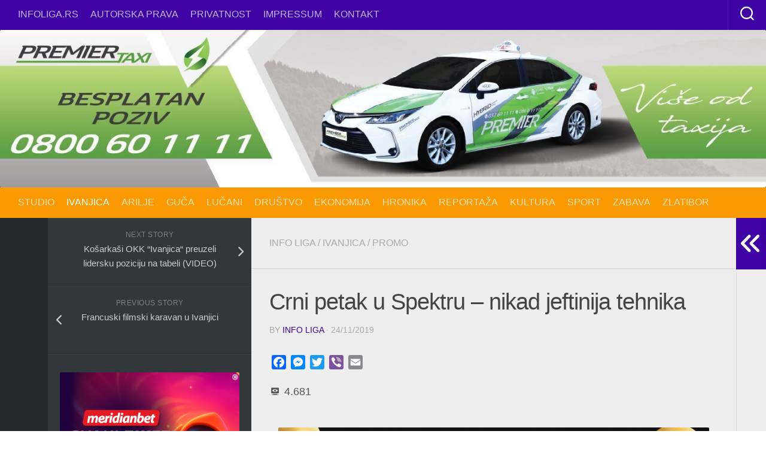

--- FILE ---
content_type: text/html; charset=utf-8
request_url: https://www.google.com/recaptcha/api2/aframe
body_size: 266
content:
<!DOCTYPE HTML><html><head><meta http-equiv="content-type" content="text/html; charset=UTF-8"></head><body><script nonce="Gb873Ofn8V3p2UsYaTH5eA">/** Anti-fraud and anti-abuse applications only. See google.com/recaptcha */ try{var clients={'sodar':'https://pagead2.googlesyndication.com/pagead/sodar?'};window.addEventListener("message",function(a){try{if(a.source===window.parent){var b=JSON.parse(a.data);var c=clients[b['id']];if(c){var d=document.createElement('img');d.src=c+b['params']+'&rc='+(localStorage.getItem("rc::a")?sessionStorage.getItem("rc::b"):"");window.document.body.appendChild(d);sessionStorage.setItem("rc::e",parseInt(sessionStorage.getItem("rc::e")||0)+1);localStorage.setItem("rc::h",'1769437663483');}}}catch(b){}});window.parent.postMessage("_grecaptcha_ready", "*");}catch(b){}</script></body></html>